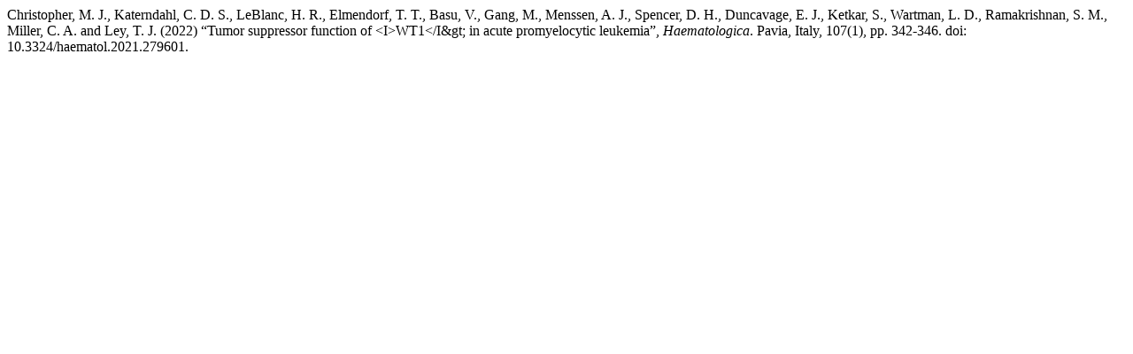

--- FILE ---
content_type: text/html; charset=UTF-8
request_url: https://haematologica.org/citationstylelanguage/get/harvard-cite-them-right?submissionId=10432
body_size: 370
content:
<div class="csl-bib-body">
  <div class="csl-entry">Christopher, M. J., Katerndahl, C. D. S., LeBlanc, H. R., Elmendorf, T. T., Basu, V., Gang, M., Menssen, A. J., Spencer, D. H., Duncavage, E. J., Ketkar, S., Wartman, L. D., Ramakrishnan, S. M., Miller, C. A. and Ley, T. J. (2022) “Tumor suppressor function of &lt;I&gt;WT1&lt;/I&#38;gt; in acute promyelocytic leukemia”, <i>Haematologica</i>. Pavia, Italy, 107(1), pp. 342-346. doi: 10.3324/haematol.2021.279601.</div>
</div>